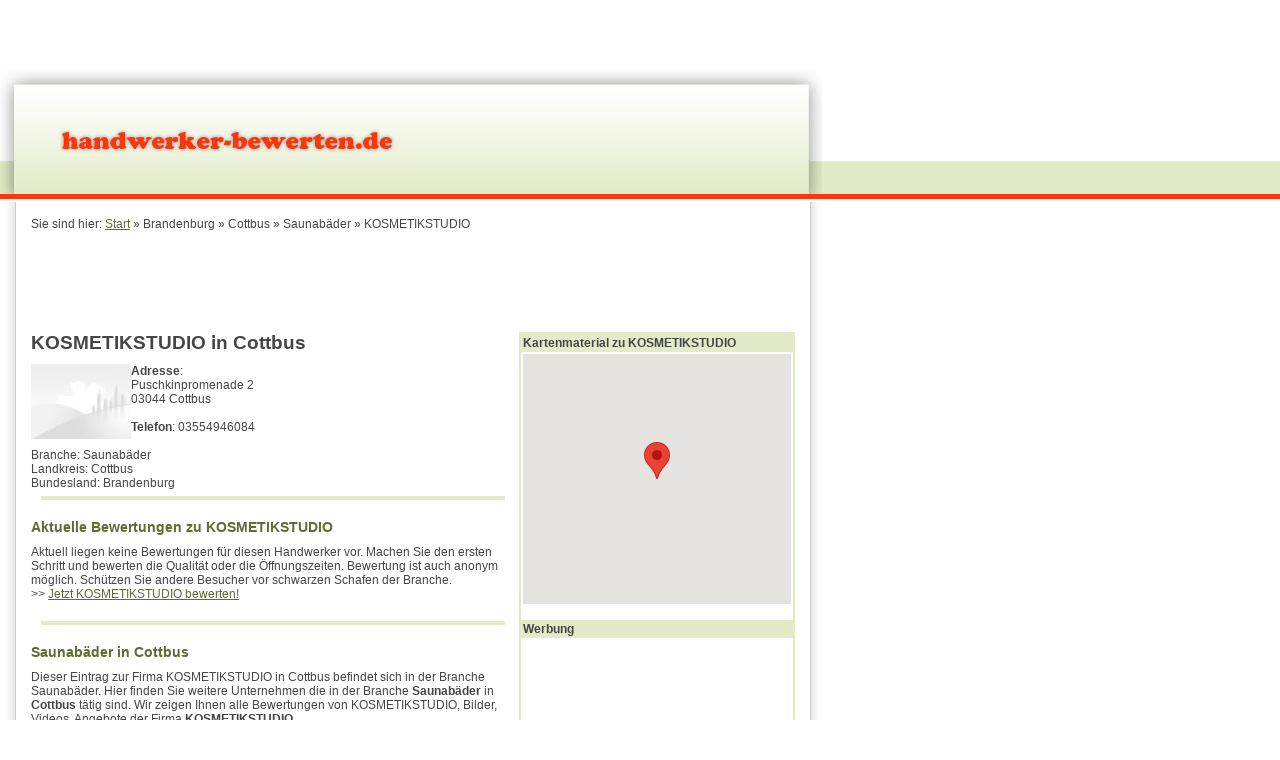

--- FILE ---
content_type: text/html; charset=UTF-8
request_url: https://www.handwerker-bewerten.de/firma/16205-kosmetikstudio-cottbus
body_size: 2937
content:
<!DOCTYPE HTML>
<html lang="de">
<head>

<meta http-equiv="Content-Type" content="text/html; charset=iso-8859-1" />
<meta name="language" content="de" />
<meta name="robots" content="index,follow" />
<meta name="description" content="KOSMETIKSTUDIO in Cottbus zusätzliche Informationen wie Telefon, Adressdaten, Lageplan bei Google Maps" />
<meta name="keywords" content="KOSMETIKSTUDIO, Cottbus, Brandenburg, Cottbus, Saunabäder, Telefon, Internet, bewerten, Fax" />

<title>KOSMETIKSTUDIO in Cottbus</title>
<link rel="stylesheet" type="text/css" href="/handwerker.css" />
<link rel="shortcut icon" href="https://www.handwerker-bewerten.de/favicon.ico" />

</head>

<body onload="load()" onunload="GUnload()">
	
<div id="content">

<TABLE border="0" cellspacing="0" cellpadding="0">
  <TR>
		<TD height="15" colspan="3">
			<img src="/bilder/layout/header.jpg">
		</TD>
  </TR>  
</table>

<TABLE border="0" cellspacing="0" cellpadding="0">
  <TR>
		<TD class="links">&nbsp;</TD>
		<TD width="100%" align="left" valign="top" class="content">	<table style="width: 100%">
	<tr>
		<td colspan="2"><div class="breadcrumb"><span>Sie sind hier:</span> <a href="/">Start</a> » Brandenburg » Cottbus » Saunabäder » KOSMETIKSTUDIO</div></td>
	</tr>
	<tr>
		<td colspan="2" align="center">
<script async src="https://pagead2.googlesyndication.com/pagead/js/adsbygoogle.js"></script>
<!-- handwerker-bewerten.de -->
<ins class="adsbygoogle"
     style="display:inline-block;width:728px;height:90px"
     data-ad-client="ca-pub-4450048538840516"
     data-ad-slot="4606812032"></ins>
<script>
     (adsbygoogle = window.adsbygoogle || []).push({});
</script>
		</td>
	</tr>
	<tr>
		<td>
			
			
<h1>KOSMETIKSTUDIO in Cottbus</h1>

<img alt="KOSMETIKSTUDIO" src="/bilder/kein-bild.jpg?16205" align="left" title="KOSMETIKSTUDIO - Cottbus" />
<strong>Adresse</strong>: <br />Puschkinpromenade 2<br />
03044 Cottbus<br /><br />

<strong>Telefon</strong>: 03554946084<br />
<br />


Branche: Saunabäder<br />
Landkreis: Cottbus<br />
Bundesland: Brandenburg<br />

<center><hr width=95%></center><br /><h2>Aktuelle Bewertungen zu KOSMETIKSTUDIO</h2>Aktuell liegen keine Bewertungen für diesen Handwerker vor. Machen Sie den ersten Schritt und bewerten die Qualität oder die Öffnungszeiten. Bewertung ist auch anonym möglich. Schützen Sie andere Besucher vor schwarzen Schafen der Branche.<br />>> <a href=/firma/16205-kosmetikstudio-cottbus-bewerten>Jetzt KOSMETIKSTUDIO bewerten!</a><br /><br /><center><hr width=95%></center><br />
<h2>Saunabäder in Cottbus</h2>

Dieser Eintrag zur Firma KOSMETIKSTUDIO in Cottbus befindet sich in der Branche Saunabäder. Hier finden Sie weitere Unternehmen die in der Branche <strong>Saunabäder</strong> in <strong>Cottbus</strong> tätig sind. Wir zeigen Ihnen alle Bewertungen von KOSMETIKSTUDIO, Bilder, Videos, Angebote der Firma <strong>KOSMETIKSTUDIO</strong>.<br /><br />

Preisvergleich KOSMETIKSTUDIO und somit die günstigsten Angebote in Brandenburg / Cottbus. Überzeugen Sie sich von der Qualität und den Öffnungszeiten in Saunabäder.<br /><br />

Weitere Handwerker in Brandenburg:
<ul>
<li><a href=/firma/6638-galabeton-gmbh-und-co-kg-betonsteinwerk-berlin-velten-velten>galabeton GmbH & Co. KG , Betonsteinwerk Berlin-Velten</a></li><li><a href=/firma/18899-frankfurter-arbeitslosen-initiative-e-v-frankfurt-(oder)>Frankfurter Arbeitslosen- initiative e v</a></li><li><a href=/firma/13226-abe-baupruef-u-beratungsgesell-mbh-asphalt-beton-erdst-stahnsdorf>ABE Bauprüf- u. -beratungsgesell. mbH Asphalt-Beton-Erdst.</a></li><li><a href=/firma/14160-haupt-lothar-raumausstattung-und-polsterei-inhschieblich-kathrin-herzberg>Haupt Lothar Raumausstattung und Polsterei , Inh.Schieblich Kathrin</a></li><li><a href=/firma/6779-rt-abbruch-erdarbeiten-baggerarbeiten-inh-rolf-tepper-nuthe-urstromtal>RT Abbruch Erdarbeiten Baggerarbeiten Inh. Rolf Tepper</a></li><li><a href=/firma/9313-fertigbau-2000-vertriebs-gmbh-teltow>Fertigbau 2000 Vertriebs GmbH</a></li><li><a href=/firma/6630-bwb-betonwerke-berlin-brandenburg-gmbh-brandenburg>BWB Betonwerke Berlin-Brandenburg GmbH</a></li><li><a href=/firma/6516-siebke-beton-und-natursteinwerk-gmbh-und-cokg-brieskow-finkenheerd>SIEBKE Beton- und Natursteinwerk GmbH & Co.KG</a></li><li><a href=/firma/8970-teba-fenster-und-tueren-gmbh-lausitz>TEBA Fenster & Türen GmbH</a></li><li><a href=/firma/21605-filmpalast-westend-kino-und-hotel-gmbh-kulturhaus-eberswalde>Filmpalast Westend Kino und Hotel GmbH , Kulturhaus</a></li></ul>

Diese Seite ist zuletzt aktualisiert am 0000-00-00 00:00:00		</td>
		<td valign="top">
			<table style="border-collapse: collapse; border: 2px solid #e3eac7" cellpadding=2 cellspacing=0>
				<tr>
					<td style="background-color: #e3eac7;"><h3>Kartenmaterial zu KOSMETIKSTUDIO</h3></td>
				</tr>
				<tr>
					<td align="center">
						<div id="map" style="width: 268px; height: 250px"></div>
    <script>
      function initMap() {
        var myLatlng = {lat: 51.762509, lng: 14.331789};

        var map = new google.maps.Map(document.getElementById('map'), {
          zoom: 15,
          center: myLatlng
        });

        var marker = new google.maps.Marker({
          position: myLatlng,
          map: map,
          title: 'Klick um zu zoomen'
        });

        map.addListener('center_changed', function() {
          // 3 seconds after the center of the map has changed, pan back to the
          // marker.
          window.setTimeout(function() {
            map.panTo(marker.getPosition());
          }, 3000);
        });

        marker.addListener('click', function() {
          map.setZoom(8);
          map.setCenter(marker.getPosition());
        });
      }
    </script>
    <script async defer src="https://maps.googleapis.com/maps/api/js?key=AIzaSyC3m2055T175XJXvD4iBQZSKHdJOAKl6WM&callback=initMap"></script>						
						
						<br />
						</td>
				</tr>
				<tr>
					<td style="background-color: #e3eac7;">
						<h3>Werbung</h3> 
					</td>
				</tr>
				<tr>
					<td>
<!-- handwerker-bewerten.de -->
<ins class="adsbygoogle"
     style="display:inline-block;width:250px;height:250px"
     data-ad-client="ca-pub-4450048538840516"
     data-ad-slot="1810352547"></ins>
<script>
     (adsbygoogle = window.adsbygoogle || []).push({});
</script>
					</td>
				</tr>
			</table>
		</td>
	</tr>
	<tr>
		<td colspan="2">&nbsp;</td>
	</tr>
</table>		</TD>
		<TD class="rechts">&nbsp;</TD>
  </TR>
  <TR>
		<TD><IMG src="/bilder/layout/eck_lu.gif" width="15" height="15"></TD>
		<TD class="unten">&nbsp;</TD>
		<TD><IMG src="/bilder/layout/eck_ru.gif" width="15" height="15"></TD>
  </TR>
</TABLE>

</div>

<div id="FooterBox">
	<div id="Footer">
		<a rel="nofollow" href="/">Home</a> • 
		<a rel="nofollow" href="/impressum.html">Impressum</a> • 
		<a rel="nofollow" href="/datenschutz.html">Datenschutz</a>
		<br /><br />

		<div class="LogoFooter">Schalten Sie Werbung auf handwerker-bewerten.de - Gratis Eintrag - Hilfe<br /><br />
			
		Alle Rechte vorbehalten. Ausgewiesene Marken gehören ihren jeweiligen Eigentümern. handwerker-bewerten.de 2008 - 2026</div>
	</div>
</div>

</body>
</html>

--- FILE ---
content_type: text/html; charset=utf-8
request_url: https://www.google.com/recaptcha/api2/aframe
body_size: 266
content:
<!DOCTYPE HTML><html><head><meta http-equiv="content-type" content="text/html; charset=UTF-8"></head><body><script nonce="jl49eeGcAkx4hm2EaQ1SLA">/** Anti-fraud and anti-abuse applications only. See google.com/recaptcha */ try{var clients={'sodar':'https://pagead2.googlesyndication.com/pagead/sodar?'};window.addEventListener("message",function(a){try{if(a.source===window.parent){var b=JSON.parse(a.data);var c=clients[b['id']];if(c){var d=document.createElement('img');d.src=c+b['params']+'&rc='+(localStorage.getItem("rc::a")?sessionStorage.getItem("rc::b"):"");window.document.body.appendChild(d);sessionStorage.setItem("rc::e",parseInt(sessionStorage.getItem("rc::e")||0)+1);localStorage.setItem("rc::h",'1769899524589');}}}catch(b){}});window.parent.postMessage("_grecaptcha_ready", "*");}catch(b){}</script></body></html>

--- FILE ---
content_type: text/css
request_url: https://www.handwerker-bewerten.de/handwerker.css
body_size: 359
content:
html, body 
{
	background-image:url(bilder/layout/background.jpg);
	background-repeat:repeat-x;
	text-align: center;
	height: 100%;
	font-family: Verdana, Arial, Helvetica;
	color: #464646;
	margin: 0 0 0 0;
	font-size: 12px
}

.head
{
	height: 160px;
	width:100%;
	margin-bottom:10px;
}

h1
{
    color: #464646;
    font-size: 160%;
    top: 0;
    margin: 0 0 10px 0;
}

h2
{
    color: #5E6D32;
    font-size: 115%;
    top: 0;
    margin: 0 0 10px 0;
}

h3
{
    color: #464646;
    font-size: 100%;
    top: 0;
    margin: 0 0 0 0;
}

a:link 		{	font-size: 12px;	color: #5E6D32; text-decoration: underline; }
a:visited {	font-size: 12px;	color: #5E6D32;	text-decoration: underline;	}
a:hover 	{	font-size: 12px;	color: #5E6D32;	text-decoration: underline;	}
a:active 	{	font-size: 12px;	color: #5E6D32;	text-decoration: underline;	}

hr
{
	 border: 2px solid #e3eac7
}	
/* Breadcrumb Navigation */

.breadcrumb
{
	font-size: 12px
	color: #8AA252;
}

.breadcrumb span
{
	color: #464646;
}

.breadcrumb a
{
	color: #5e6d32;
}

/* Breadcrumb Navigation */

.content
{
	width:770px;
}

.footer
{
	font-size: 10px
}

td.content
{
	border-left: 1px solid #CCCCCC;
	border-right: 1px solid #CCCCCC;
	border-bottom: 1px solid #CCCCCC;
	padding: 12px;
}

td.links
{
	background:url(bilder/layout/rahmen_l.gif);
	background-repeat: repeat-y;
	background-position: right;
}

td.rechts
{
	background:url(bilder/layout/rahmen_r.gif);
	background-repeat: repeat-y;
	background-position: left;
}

td.oben
{
	background:url(bilder/layout/rahmen_o.gif);
	background-repeat: repeat-x;
	background-position: bottom;
}

td.unten
{
	background:url(bilder/layout/rahmen_u.gif);
	background-repeat: repeat-x;
	background-position: top;
}